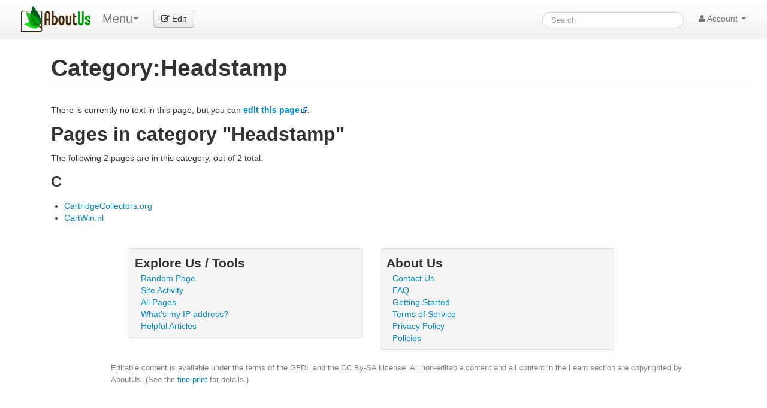

--- FILE ---
content_type: text/html; charset=utf-8
request_url: https://www.google.com/recaptcha/api2/aframe
body_size: 267
content:
<!DOCTYPE HTML><html><head><meta http-equiv="content-type" content="text/html; charset=UTF-8"></head><body><script nonce="6m6wVC3fcgfbAK1S4qVJIA">/** Anti-fraud and anti-abuse applications only. See google.com/recaptcha */ try{var clients={'sodar':'https://pagead2.googlesyndication.com/pagead/sodar?'};window.addEventListener("message",function(a){try{if(a.source===window.parent){var b=JSON.parse(a.data);var c=clients[b['id']];if(c){var d=document.createElement('img');d.src=c+b['params']+'&rc='+(localStorage.getItem("rc::a")?sessionStorage.getItem("rc::b"):"");window.document.body.appendChild(d);sessionStorage.setItem("rc::e",parseInt(sessionStorage.getItem("rc::e")||0)+1);localStorage.setItem("rc::h",'1768801610943');}}}catch(b){}});window.parent.postMessage("_grecaptcha_ready", "*");}catch(b){}</script></body></html>